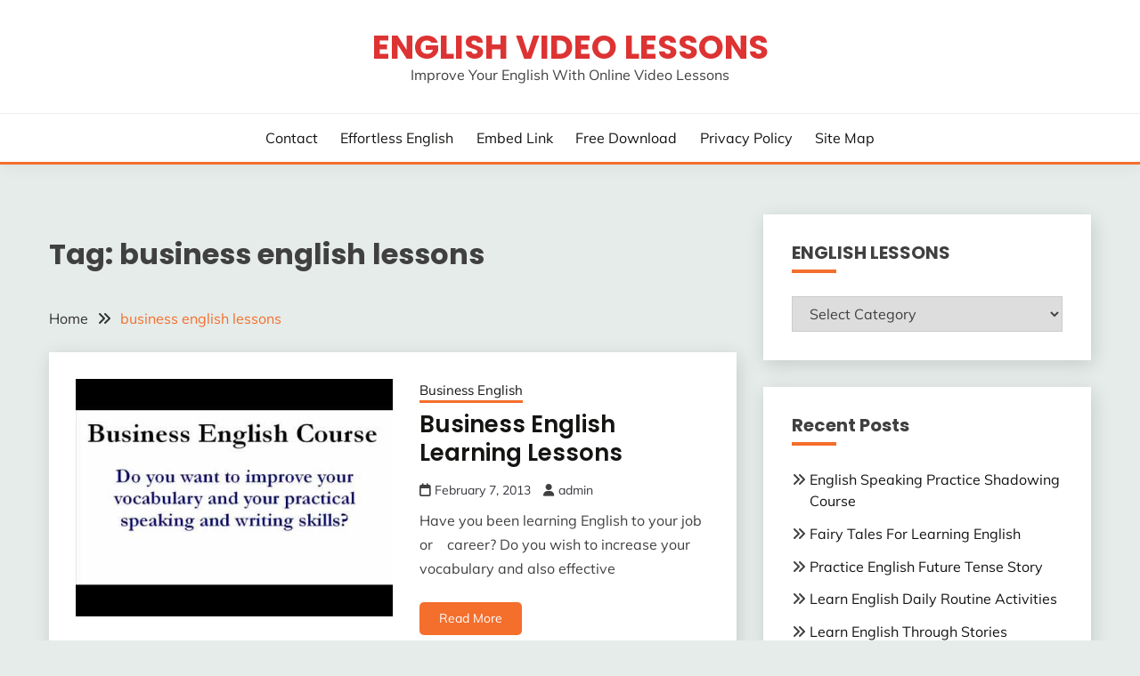

--- FILE ---
content_type: text/html; charset=UTF-8
request_url: https://www.gr8english.com/tag/business-english-lessons
body_size: 16997
content:
<!doctype html>
<html lang="en-US">
<head>
	<meta charset="UTF-8">
	<meta name="viewport" content="width=device-width, initial-scale=1">
	<link rel="profile" href="https://gmpg.org/xfn/11">

	<meta name='robots' content='index, follow, max-image-preview:large, max-snippet:-1, max-video-preview:-1' />
<link rel='dns-prefetch' href='//ad.doubleclick.net'>
<link rel='dns-prefetch' href='//googleads.g.doubleclick.net'>
<link rel='dns-prefetch' href='//stats.g.doubleclick.net'>
<link rel='dns-prefetch' href='//cm.g.doubleclick.net'>
<link rel='dns-prefetch' href='//adservice.google.com'>
<link rel='dns-prefetch' href='//pagead2.googlesyndication.com'>
<link rel='dns-prefetch' href='//tpc.googlesyndication.com'>

	<!-- This site is optimized with the Yoast SEO plugin v26.5 - https://yoast.com/wordpress/plugins/seo/ -->
	<title>business english lessons Archives - English Video Lessons</title><link rel="preload" as="style" href="https://www.gr8english.com/wp-content/cache/perfmatters/www.gr8english.com/fonts/05d9b0c9436b.google-fonts.css" /><link rel="stylesheet" href="https://www.gr8english.com/wp-content/cache/perfmatters/www.gr8english.com/fonts/05d9b0c9436b.google-fonts.css" media="print" onload="this.media='all'" /><noscript><link rel="stylesheet" href="https://www.gr8english.com/wp-content/cache/perfmatters/www.gr8english.com/fonts/05d9b0c9436b.google-fonts.css" /></noscript>
	<link rel="canonical" href="https://www.gr8english.com/tag/business-english-lessons" />
	<meta property="og:locale" content="en_US" />
	<meta property="og:type" content="article" />
	<meta property="og:title" content="business english lessons Archives - English Video Lessons" />
	<meta property="og:url" content="https://www.gr8english.com/tag/business-english-lessons" />
	<meta property="og:site_name" content="English Video Lessons" />
	<meta name="twitter:card" content="summary_large_image" />
	<script type="application/ld+json" class="yoast-schema-graph">{"@context":"https://schema.org","@graph":[{"@type":"CollectionPage","@id":"https://www.gr8english.com/tag/business-english-lessons","url":"https://www.gr8english.com/tag/business-english-lessons","name":"business english lessons Archives - English Video Lessons","isPartOf":{"@id":"https://www.gr8english.com/#website"},"primaryImageOfPage":{"@id":"https://www.gr8english.com/tag/business-english-lessons#primaryimage"},"image":{"@id":"https://www.gr8english.com/tag/business-english-lessons#primaryimage"},"thumbnailUrl":"https://www.gr8english.com/wp-content/uploads/2014/12/business-english-learning-lesson.jpg","breadcrumb":{"@id":"https://www.gr8english.com/tag/business-english-lessons#breadcrumb"},"inLanguage":"en-US"},{"@type":"ImageObject","inLanguage":"en-US","@id":"https://www.gr8english.com/tag/business-english-lessons#primaryimage","url":"https://www.gr8english.com/wp-content/uploads/2014/12/business-english-learning-lesson.jpg","contentUrl":"https://www.gr8english.com/wp-content/uploads/2014/12/business-english-learning-lesson.jpg","width":480,"height":360},{"@type":"BreadcrumbList","@id":"https://www.gr8english.com/tag/business-english-lessons#breadcrumb","itemListElement":[{"@type":"ListItem","position":1,"name":"Home","item":"https://www.gr8english.com/"},{"@type":"ListItem","position":2,"name":"business english lessons"}]},{"@type":"WebSite","@id":"https://www.gr8english.com/#website","url":"https://www.gr8english.com/","name":"English Video Lessons","description":"Improve Your English With Online Video Lessons","potentialAction":[{"@type":"SearchAction","target":{"@type":"EntryPoint","urlTemplate":"https://www.gr8english.com/?s={search_term_string}"},"query-input":{"@type":"PropertyValueSpecification","valueRequired":true,"valueName":"search_term_string"}}],"inLanguage":"en-US"}]}</script>
	<!-- / Yoast SEO plugin. -->


<link rel='dns-prefetch' href='//www.googletagmanager.com' />

<link rel='dns-prefetch' href='//pagead2.googlesyndication.com' />

<link rel="alternate" type="application/rss+xml" title="English Video Lessons &raquo; Feed" href="https://www.gr8english.com/feed" />
<link rel="alternate" type="application/rss+xml" title="English Video Lessons &raquo; Comments Feed" href="https://www.gr8english.com/comments/feed" />
<link rel="alternate" type="application/rss+xml" title="English Video Lessons &raquo; business english lessons Tag Feed" href="https://www.gr8english.com/tag/business-english-lessons/feed" />
<style id='wp-img-auto-sizes-contain-inline-css'>
img:is([sizes=auto i],[sizes^="auto," i]){contain-intrinsic-size:3000px 1500px}
/*# sourceURL=wp-img-auto-sizes-contain-inline-css */
</style>
<style id='wp-block-library-inline-css'>
:root{--wp-block-synced-color:#7a00df;--wp-block-synced-color--rgb:122,0,223;--wp-bound-block-color:var(--wp-block-synced-color);--wp-editor-canvas-background:#ddd;--wp-admin-theme-color:#007cba;--wp-admin-theme-color--rgb:0,124,186;--wp-admin-theme-color-darker-10:#006ba1;--wp-admin-theme-color-darker-10--rgb:0,107,160.5;--wp-admin-theme-color-darker-20:#005a87;--wp-admin-theme-color-darker-20--rgb:0,90,135;--wp-admin-border-width-focus:2px}@media (min-resolution:192dpi){:root{--wp-admin-border-width-focus:1.5px}}.wp-element-button{cursor:pointer}:root .has-very-light-gray-background-color{background-color:#eee}:root .has-very-dark-gray-background-color{background-color:#313131}:root .has-very-light-gray-color{color:#eee}:root .has-very-dark-gray-color{color:#313131}:root .has-vivid-green-cyan-to-vivid-cyan-blue-gradient-background{background:linear-gradient(135deg,#00d084,#0693e3)}:root .has-purple-crush-gradient-background{background:linear-gradient(135deg,#34e2e4,#4721fb 50%,#ab1dfe)}:root .has-hazy-dawn-gradient-background{background:linear-gradient(135deg,#faaca8,#dad0ec)}:root .has-subdued-olive-gradient-background{background:linear-gradient(135deg,#fafae1,#67a671)}:root .has-atomic-cream-gradient-background{background:linear-gradient(135deg,#fdd79a,#004a59)}:root .has-nightshade-gradient-background{background:linear-gradient(135deg,#330968,#31cdcf)}:root .has-midnight-gradient-background{background:linear-gradient(135deg,#020381,#2874fc)}:root{--wp--preset--font-size--normal:16px;--wp--preset--font-size--huge:42px}.has-regular-font-size{font-size:1em}.has-larger-font-size{font-size:2.625em}.has-normal-font-size{font-size:var(--wp--preset--font-size--normal)}.has-huge-font-size{font-size:var(--wp--preset--font-size--huge)}.has-text-align-center{text-align:center}.has-text-align-left{text-align:left}.has-text-align-right{text-align:right}.has-fit-text{white-space:nowrap!important}#end-resizable-editor-section{display:none}.aligncenter{clear:both}.items-justified-left{justify-content:flex-start}.items-justified-center{justify-content:center}.items-justified-right{justify-content:flex-end}.items-justified-space-between{justify-content:space-between}.screen-reader-text{border:0;clip-path:inset(50%);height:1px;margin:-1px;overflow:hidden;padding:0;position:absolute;width:1px;word-wrap:normal!important}.screen-reader-text:focus{background-color:#ddd;clip-path:none;color:#444;display:block;font-size:1em;height:auto;left:5px;line-height:normal;padding:15px 23px 14px;text-decoration:none;top:5px;width:auto;z-index:100000}html :where(.has-border-color){border-style:solid}html :where([style*=border-top-color]){border-top-style:solid}html :where([style*=border-right-color]){border-right-style:solid}html :where([style*=border-bottom-color]){border-bottom-style:solid}html :where([style*=border-left-color]){border-left-style:solid}html :where([style*=border-width]){border-style:solid}html :where([style*=border-top-width]){border-top-style:solid}html :where([style*=border-right-width]){border-right-style:solid}html :where([style*=border-bottom-width]){border-bottom-style:solid}html :where([style*=border-left-width]){border-left-style:solid}html :where(img[class*=wp-image-]){height:auto;max-width:100%}:where(figure){margin:0 0 1em}html :where(.is-position-sticky){--wp-admin--admin-bar--position-offset:var(--wp-admin--admin-bar--height,0px)}@media screen and (max-width:600px){html :where(.is-position-sticky){--wp-admin--admin-bar--position-offset:0px}}

/*# sourceURL=wp-block-library-inline-css */
</style><style id='global-styles-inline-css'>
:root{--wp--preset--aspect-ratio--square: 1;--wp--preset--aspect-ratio--4-3: 4/3;--wp--preset--aspect-ratio--3-4: 3/4;--wp--preset--aspect-ratio--3-2: 3/2;--wp--preset--aspect-ratio--2-3: 2/3;--wp--preset--aspect-ratio--16-9: 16/9;--wp--preset--aspect-ratio--9-16: 9/16;--wp--preset--color--black: #000000;--wp--preset--color--cyan-bluish-gray: #abb8c3;--wp--preset--color--white: #ffffff;--wp--preset--color--pale-pink: #f78da7;--wp--preset--color--vivid-red: #cf2e2e;--wp--preset--color--luminous-vivid-orange: #ff6900;--wp--preset--color--luminous-vivid-amber: #fcb900;--wp--preset--color--light-green-cyan: #7bdcb5;--wp--preset--color--vivid-green-cyan: #00d084;--wp--preset--color--pale-cyan-blue: #8ed1fc;--wp--preset--color--vivid-cyan-blue: #0693e3;--wp--preset--color--vivid-purple: #9b51e0;--wp--preset--gradient--vivid-cyan-blue-to-vivid-purple: linear-gradient(135deg,rgb(6,147,227) 0%,rgb(155,81,224) 100%);--wp--preset--gradient--light-green-cyan-to-vivid-green-cyan: linear-gradient(135deg,rgb(122,220,180) 0%,rgb(0,208,130) 100%);--wp--preset--gradient--luminous-vivid-amber-to-luminous-vivid-orange: linear-gradient(135deg,rgb(252,185,0) 0%,rgb(255,105,0) 100%);--wp--preset--gradient--luminous-vivid-orange-to-vivid-red: linear-gradient(135deg,rgb(255,105,0) 0%,rgb(207,46,46) 100%);--wp--preset--gradient--very-light-gray-to-cyan-bluish-gray: linear-gradient(135deg,rgb(238,238,238) 0%,rgb(169,184,195) 100%);--wp--preset--gradient--cool-to-warm-spectrum: linear-gradient(135deg,rgb(74,234,220) 0%,rgb(151,120,209) 20%,rgb(207,42,186) 40%,rgb(238,44,130) 60%,rgb(251,105,98) 80%,rgb(254,248,76) 100%);--wp--preset--gradient--blush-light-purple: linear-gradient(135deg,rgb(255,206,236) 0%,rgb(152,150,240) 100%);--wp--preset--gradient--blush-bordeaux: linear-gradient(135deg,rgb(254,205,165) 0%,rgb(254,45,45) 50%,rgb(107,0,62) 100%);--wp--preset--gradient--luminous-dusk: linear-gradient(135deg,rgb(255,203,112) 0%,rgb(199,81,192) 50%,rgb(65,88,208) 100%);--wp--preset--gradient--pale-ocean: linear-gradient(135deg,rgb(255,245,203) 0%,rgb(182,227,212) 50%,rgb(51,167,181) 100%);--wp--preset--gradient--electric-grass: linear-gradient(135deg,rgb(202,248,128) 0%,rgb(113,206,126) 100%);--wp--preset--gradient--midnight: linear-gradient(135deg,rgb(2,3,129) 0%,rgb(40,116,252) 100%);--wp--preset--font-size--small: 16px;--wp--preset--font-size--medium: 20px;--wp--preset--font-size--large: 25px;--wp--preset--font-size--x-large: 42px;--wp--preset--font-size--larger: 35px;--wp--preset--spacing--20: 0.44rem;--wp--preset--spacing--30: 0.67rem;--wp--preset--spacing--40: 1rem;--wp--preset--spacing--50: 1.5rem;--wp--preset--spacing--60: 2.25rem;--wp--preset--spacing--70: 3.38rem;--wp--preset--spacing--80: 5.06rem;--wp--preset--shadow--natural: 6px 6px 9px rgba(0, 0, 0, 0.2);--wp--preset--shadow--deep: 12px 12px 50px rgba(0, 0, 0, 0.4);--wp--preset--shadow--sharp: 6px 6px 0px rgba(0, 0, 0, 0.2);--wp--preset--shadow--outlined: 6px 6px 0px -3px rgb(255, 255, 255), 6px 6px rgb(0, 0, 0);--wp--preset--shadow--crisp: 6px 6px 0px rgb(0, 0, 0);}:where(.is-layout-flex){gap: 0.5em;}:where(.is-layout-grid){gap: 0.5em;}body .is-layout-flex{display: flex;}.is-layout-flex{flex-wrap: wrap;align-items: center;}.is-layout-flex > :is(*, div){margin: 0;}body .is-layout-grid{display: grid;}.is-layout-grid > :is(*, div){margin: 0;}:where(.wp-block-columns.is-layout-flex){gap: 2em;}:where(.wp-block-columns.is-layout-grid){gap: 2em;}:where(.wp-block-post-template.is-layout-flex){gap: 1.25em;}:where(.wp-block-post-template.is-layout-grid){gap: 1.25em;}.has-black-color{color: var(--wp--preset--color--black) !important;}.has-cyan-bluish-gray-color{color: var(--wp--preset--color--cyan-bluish-gray) !important;}.has-white-color{color: var(--wp--preset--color--white) !important;}.has-pale-pink-color{color: var(--wp--preset--color--pale-pink) !important;}.has-vivid-red-color{color: var(--wp--preset--color--vivid-red) !important;}.has-luminous-vivid-orange-color{color: var(--wp--preset--color--luminous-vivid-orange) !important;}.has-luminous-vivid-amber-color{color: var(--wp--preset--color--luminous-vivid-amber) !important;}.has-light-green-cyan-color{color: var(--wp--preset--color--light-green-cyan) !important;}.has-vivid-green-cyan-color{color: var(--wp--preset--color--vivid-green-cyan) !important;}.has-pale-cyan-blue-color{color: var(--wp--preset--color--pale-cyan-blue) !important;}.has-vivid-cyan-blue-color{color: var(--wp--preset--color--vivid-cyan-blue) !important;}.has-vivid-purple-color{color: var(--wp--preset--color--vivid-purple) !important;}.has-black-background-color{background-color: var(--wp--preset--color--black) !important;}.has-cyan-bluish-gray-background-color{background-color: var(--wp--preset--color--cyan-bluish-gray) !important;}.has-white-background-color{background-color: var(--wp--preset--color--white) !important;}.has-pale-pink-background-color{background-color: var(--wp--preset--color--pale-pink) !important;}.has-vivid-red-background-color{background-color: var(--wp--preset--color--vivid-red) !important;}.has-luminous-vivid-orange-background-color{background-color: var(--wp--preset--color--luminous-vivid-orange) !important;}.has-luminous-vivid-amber-background-color{background-color: var(--wp--preset--color--luminous-vivid-amber) !important;}.has-light-green-cyan-background-color{background-color: var(--wp--preset--color--light-green-cyan) !important;}.has-vivid-green-cyan-background-color{background-color: var(--wp--preset--color--vivid-green-cyan) !important;}.has-pale-cyan-blue-background-color{background-color: var(--wp--preset--color--pale-cyan-blue) !important;}.has-vivid-cyan-blue-background-color{background-color: var(--wp--preset--color--vivid-cyan-blue) !important;}.has-vivid-purple-background-color{background-color: var(--wp--preset--color--vivid-purple) !important;}.has-black-border-color{border-color: var(--wp--preset--color--black) !important;}.has-cyan-bluish-gray-border-color{border-color: var(--wp--preset--color--cyan-bluish-gray) !important;}.has-white-border-color{border-color: var(--wp--preset--color--white) !important;}.has-pale-pink-border-color{border-color: var(--wp--preset--color--pale-pink) !important;}.has-vivid-red-border-color{border-color: var(--wp--preset--color--vivid-red) !important;}.has-luminous-vivid-orange-border-color{border-color: var(--wp--preset--color--luminous-vivid-orange) !important;}.has-luminous-vivid-amber-border-color{border-color: var(--wp--preset--color--luminous-vivid-amber) !important;}.has-light-green-cyan-border-color{border-color: var(--wp--preset--color--light-green-cyan) !important;}.has-vivid-green-cyan-border-color{border-color: var(--wp--preset--color--vivid-green-cyan) !important;}.has-pale-cyan-blue-border-color{border-color: var(--wp--preset--color--pale-cyan-blue) !important;}.has-vivid-cyan-blue-border-color{border-color: var(--wp--preset--color--vivid-cyan-blue) !important;}.has-vivid-purple-border-color{border-color: var(--wp--preset--color--vivid-purple) !important;}.has-vivid-cyan-blue-to-vivid-purple-gradient-background{background: var(--wp--preset--gradient--vivid-cyan-blue-to-vivid-purple) !important;}.has-light-green-cyan-to-vivid-green-cyan-gradient-background{background: var(--wp--preset--gradient--light-green-cyan-to-vivid-green-cyan) !important;}.has-luminous-vivid-amber-to-luminous-vivid-orange-gradient-background{background: var(--wp--preset--gradient--luminous-vivid-amber-to-luminous-vivid-orange) !important;}.has-luminous-vivid-orange-to-vivid-red-gradient-background{background: var(--wp--preset--gradient--luminous-vivid-orange-to-vivid-red) !important;}.has-very-light-gray-to-cyan-bluish-gray-gradient-background{background: var(--wp--preset--gradient--very-light-gray-to-cyan-bluish-gray) !important;}.has-cool-to-warm-spectrum-gradient-background{background: var(--wp--preset--gradient--cool-to-warm-spectrum) !important;}.has-blush-light-purple-gradient-background{background: var(--wp--preset--gradient--blush-light-purple) !important;}.has-blush-bordeaux-gradient-background{background: var(--wp--preset--gradient--blush-bordeaux) !important;}.has-luminous-dusk-gradient-background{background: var(--wp--preset--gradient--luminous-dusk) !important;}.has-pale-ocean-gradient-background{background: var(--wp--preset--gradient--pale-ocean) !important;}.has-electric-grass-gradient-background{background: var(--wp--preset--gradient--electric-grass) !important;}.has-midnight-gradient-background{background: var(--wp--preset--gradient--midnight) !important;}.has-small-font-size{font-size: var(--wp--preset--font-size--small) !important;}.has-medium-font-size{font-size: var(--wp--preset--font-size--medium) !important;}.has-large-font-size{font-size: var(--wp--preset--font-size--large) !important;}.has-x-large-font-size{font-size: var(--wp--preset--font-size--x-large) !important;}
/*# sourceURL=global-styles-inline-css */
</style>

<style id='classic-theme-styles-inline-css'>
/*! This file is auto-generated */
.wp-block-button__link{color:#fff;background-color:#32373c;border-radius:9999px;box-shadow:none;text-decoration:none;padding:calc(.667em + 2px) calc(1.333em + 2px);font-size:1.125em}.wp-block-file__button{background:#32373c;color:#fff;text-decoration:none}
/*# sourceURL=/wp-includes/css/classic-themes.min.css */
</style>
<link rel='stylesheet' id='wp-components-css' href='https://www.gr8english.com/wp-includes/css/dist/components/style.min.css?ver=6.9' media='all' />
<link rel='stylesheet' id='wp-preferences-css' href='https://www.gr8english.com/wp-includes/css/dist/preferences/style.min.css?ver=6.9' media='all' />
<link rel='stylesheet' id='wp-block-editor-css' href='https://www.gr8english.com/wp-includes/css/dist/block-editor/style.min.css?ver=6.9' media='all' />
<link rel='stylesheet' id='wp-reusable-blocks-css' href='https://www.gr8english.com/wp-includes/css/dist/reusable-blocks/style.min.css?ver=6.9' media='all' />
<link rel='stylesheet' id='wp-patterns-css' href='https://www.gr8english.com/wp-includes/css/dist/patterns/style.min.css?ver=6.9' media='all' />
<link rel='stylesheet' id='wp-editor-css' href='https://www.gr8english.com/wp-includes/css/dist/editor/style.min.css?ver=6.9' media='all' />
<link rel='stylesheet' id='sld_block-cgb-style-css-css' href='https://www.gr8english.com/wp-content/plugins/simple-link-directory/gutenberg/sld-block/dist/blocks.style.build.css?ver=6.9' media='all' />


<link rel='stylesheet' id='font-awesome-6-css' href='https://www.gr8english.com/wp-content/themes/fairy/candidthemes/assets/framework/font-awesome-6/css/all.min.css?ver=1.4.2' media='all' />
<link rel='stylesheet' id='slick-css' href='https://www.gr8english.com/wp-content/themes/fairy/candidthemes/assets/framework/slick/slick.css?ver=1.4.2' media='all' />
<link rel='stylesheet' id='slick-theme-css' href='https://www.gr8english.com/wp-content/themes/fairy/candidthemes/assets/framework/slick/slick-theme.css?ver=1.4.2' media='all' />
<link rel='stylesheet' id='fairy-style-css' href='https://www.gr8english.com/wp-content/themes/fairy/style.css?ver=1.4.2' media='all' />
<style id='fairy-style-inline-css'>
.primary-color, p a, h1 a, h2 a, h3 a, h4 a, h5 a, .author-title a, figure a, table a, span a, strong a, li a, h1 a, .btn-primary-border, .main-navigation #primary-menu > li > a:hover, .widget-area .widget a:hover, .widget-area .widget a:focus, .card-bg-image .card_body a:hover, .main-navigation #primary-menu > li.focus > a, .card-blog-post .category-label-group a:hover, .card_title a:hover, .card-blog-post .entry-meta a:hover, .site-title a:visited, .post-navigation .nav-links > * a:hover, .post-navigation .nav-links > * a:focus, .wp-block-button.is-style-outline .wp-block-button__link, .error-404-title, .ct-dark-mode a:hover, .ct-dark-mode .widget ul li a:hover, .ct-dark-mode .widget-area .widget ul li a:hover, .ct-dark-mode .post-navigation .nav-links > * a, .ct-dark-mode .author-wrapper .author-title a, .ct-dark-mode .wp-calendar-nav a, .site-footer a:hover, .top-header-toggle-btn, .woocommerce ul.products li.product .woocommerce-loop-category__title:hover, .woocommerce ul.products li.product .woocommerce-loop-product__title:hover, .woocommerce ul.products li.product h3:hover, .entry-content dl a, .entry-content table a, .entry-content ul a, .breadcrumb-trail .trial-items a:hover, .breadcrumbs ul a:hover, .breadcrumb-trail .trial-items .trial-end a, .breadcrumbs ul li:last-child a, .comment-list .comment .comment-body a, .comment-list .comment .comment-body .comment-metadata a.comment-edit-link { color: #f46e2c; }.primary-bg, .btn-primary, .main-navigation ul ul a, #secondary .widget .widget-title:after, .search-form .search-submit, .category-label-group a:after, .posts-navigation .nav-links a, .category-label-group.bg-label a, .wp-block-button__link, .wp-block-button.is-style-outline .wp-block-button__link:hover, button, input[type="button"], input[type="reset"], input[type="submit"], .pagination .page-numbers.current, .pagination .page-numbers:hover, table #today, .tagcloud .tag-cloud-link:hover, .footer-go-to-top, .woocommerce ul.products li.product .button,
.woocommerce #respond input#submit.alt, .woocommerce a.button.alt, .woocommerce button.button.alt, .woocommerce input.button.alt,
.woocommerce #respond input#submit.alt.disabled, .woocommerce #respond input#submit.alt.disabled:hover, .woocommerce #respond input#submit.alt:disabled, .woocommerce #respond input#submit.alt:disabled:hover, .woocommerce #respond input#submit.alt:disabled[disabled], .woocommerce #respond input#submit.alt:disabled[disabled]:hover, .woocommerce a.button.alt.disabled, .woocommerce a.button.alt.disabled:hover, .woocommerce a.button.alt:disabled, .woocommerce a.button.alt:disabled:hover, .woocommerce a.button.alt:disabled[disabled], .woocommerce a.button.alt:disabled[disabled]:hover, .woocommerce button.button.alt.disabled, .woocommerce button.button.alt.disabled:hover, .woocommerce button.button.alt:disabled, .woocommerce button.button.alt:disabled:hover, .woocommerce button.button.alt:disabled[disabled], .woocommerce button.button.alt:disabled[disabled]:hover, .woocommerce input.button.alt.disabled, .woocommerce input.button.alt.disabled:hover, .woocommerce input.button.alt:disabled, .woocommerce input.button.alt:disabled:hover, .woocommerce input.button.alt:disabled[disabled], .woocommerce input.button.alt:disabled[disabled]:hover, .woocommerce .widget_price_filter .ui-slider .ui-slider-range, .woocommerce .widget_price_filter .ui-slider .ui-slider-handle, .fairy-menu-social li a[href*="mailto:"], .ajax-pagination .show-more { background-color: #f46e2c; }.primary-border, .btn-primary-border, .site-header-v2,.wp-block-button.is-style-outline .wp-block-button__link, .site-header-bottom, .ajax-pagination .show-more { border-color: #f46e2c; }a:focus, button.slick-arrow:focus, input[type=text]:focus, input[type=email]:focus, input[type=password]:focus, input[type=search]:focus, input[type=file]:focus, input[type=number]:focus, input[type=datetime]:focus, input[type=url]:focus, select:focus, textarea:focus { outline-color: #f46e2c; }.entry-content a { text-decoration-color: #f46e2c; }.post-thumbnail a:focus img, .card_media a:focus img, article.sticky .card-blog-post { border-color: #f46e2c; }.site-title, .site-title a, h1.site-title a, p.site-title a,  .site-title a:visited { color: #dd3333; }.site-description { color: #404040; }
                    .card-bg-image:after, .card-bg-image.card-promo .card_media a:after{
                    background-image: linear-gradient(45deg, rgba(209, 0, 20, 0.5), rgba(0, 0, 0, 0.5));
                    }
                    
                    .entry-content a{
                   text-decoration: underline;
                    }
                    body, button, input, select, optgroup, textarea { font-family: 'Muli'; }h1, h2, h3, h4, h5, h6, .entry-content h1 { font-family: 'Poppins'; }
/*# sourceURL=fairy-style-inline-css */
</style>
<script src="https://www.gr8english.com/wp-includes/js/jquery/jquery.min.js?ver=3.7.1" id="jquery-core-js" type="pmdelayedscript" data-cfasync="false" data-no-optimize="1" data-no-defer="1" data-no-minify="1" data-rocketlazyloadscript="1"></script>

<!-- Google tag (gtag.js) snippet added by Site Kit -->
<!-- Google Analytics snippet added by Site Kit -->
<script src="https://www.googletagmanager.com/gtag/js?id=GT-NC838XF" id="google_gtagjs-js" async type="pmdelayedscript" data-cfasync="false" data-no-optimize="1" data-no-defer="1" data-no-minify="1" data-rocketlazyloadscript="1"></script>
<script id="google_gtagjs-js-after" type="pmdelayedscript" data-cfasync="false" data-no-optimize="1" data-no-defer="1" data-no-minify="1" data-rocketlazyloadscript="1">
window.dataLayer = window.dataLayer || [];function gtag(){dataLayer.push(arguments);}
gtag("set","linker",{"domains":["www.gr8english.com"]});
gtag("js", new Date());
gtag("set", "developer_id.dZTNiMT", true);
gtag("config", "GT-NC838XF");
 window._googlesitekit = window._googlesitekit || {}; window._googlesitekit.throttledEvents = []; window._googlesitekit.gtagEvent = (name, data) => { var key = JSON.stringify( { name, data } ); if ( !! window._googlesitekit.throttledEvents[ key ] ) { return; } window._googlesitekit.throttledEvents[ key ] = true; setTimeout( () => { delete window._googlesitekit.throttledEvents[ key ]; }, 5 ); gtag( "event", name, { ...data, event_source: "site-kit" } ); }; 
//# sourceURL=google_gtagjs-js-after
</script>
<meta name="generator" content="Site Kit by Google 1.167.0" />
<!-- Google AdSense meta tags added by Site Kit -->
<meta name="google-adsense-platform-account" content="ca-host-pub-2644536267352236">
<meta name="google-adsense-platform-domain" content="sitekit.withgoogle.com">
<!-- End Google AdSense meta tags added by Site Kit -->
<style>.recentcomments a{display:inline !important;padding:0 !important;margin:0 !important;}</style>      <meta name="onesignal" content="wordpress-plugin"/>
            <script type="pmdelayedscript" data-cfasync="false" data-no-optimize="1" data-no-defer="1" data-no-minify="1" data-rocketlazyloadscript="1">

      window.OneSignalDeferred = window.OneSignalDeferred || [];

      OneSignalDeferred.push(function(OneSignal) {
        var oneSignal_options = {};
        window._oneSignalInitOptions = oneSignal_options;

        oneSignal_options['serviceWorkerParam'] = { scope: '/wp-content/plugins/onesignal-free-web-push-notifications/sdk_files/push/onesignal/' };
oneSignal_options['serviceWorkerPath'] = 'OneSignalSDKWorker.js';

        OneSignal.Notifications.setDefaultUrl("https://www.gr8english.com");

        oneSignal_options['wordpress'] = true;
oneSignal_options['appId'] = '40dc7073-3c09-40bc-8f56-c9b46d8cad40';
oneSignal_options['allowLocalhostAsSecureOrigin'] = true;
oneSignal_options['welcomeNotification'] = { };
oneSignal_options['welcomeNotification']['title'] = "";
oneSignal_options['welcomeNotification']['message'] = "";
oneSignal_options['path'] = "https://www.gr8english.com/wp-content/plugins/onesignal-free-web-push-notifications/sdk_files/";
oneSignal_options['promptOptions'] = { };
oneSignal_options['promptOptions']['actionMessage'] = "We want to send you notifications for great English lessons.";
oneSignal_options['promptOptions']['cancelButtonText'] = "Maybe Later";
oneSignal_options['notifyButton'] = { };
oneSignal_options['notifyButton']['enable'] = true;
oneSignal_options['notifyButton']['position'] = 'bottom-right';
oneSignal_options['notifyButton']['theme'] = 'default';
oneSignal_options['notifyButton']['size'] = 'medium';
oneSignal_options['notifyButton']['displayPredicate'] = function() {
              return !OneSignal.User.PushSubscription.optedIn;
            };
oneSignal_options['notifyButton']['showCredit'] = false;
oneSignal_options['notifyButton']['text'] = {};
              OneSignal.init(window._oneSignalInitOptions);
              OneSignal.Slidedown.promptPush()      });

      function documentInitOneSignal() {
        var oneSignal_elements = document.getElementsByClassName("OneSignal-prompt");

        var oneSignalLinkClickHandler = function(event) { OneSignal.Notifications.requestPermission(); event.preventDefault(); };        for(var i = 0; i < oneSignal_elements.length; i++)
          oneSignal_elements[i].addEventListener('click', oneSignalLinkClickHandler, false);
      }

      if (document.readyState === 'complete') {
           documentInitOneSignal();
      }
      else {
           window.addEventListener("load", function(event){
               documentInitOneSignal();
          });
      }
    </script>
		<style type="text/css">
					.site-title a, .site-title {
				color: #dd3333;
			}
				</style>
		
<!-- Google AdSense snippet added by Site Kit -->
<script async src="https://pagead2.googlesyndication.com/pagead/js/adsbygoogle.js?client=ca-pub-8412170378847052&amp;host=ca-host-pub-2644536267352236" crossorigin="anonymous" type="pmdelayedscript" data-cfasync="false" data-no-optimize="1" data-no-defer="1" data-no-minify="1" data-rocketlazyloadscript="1"></script>

<!-- End Google AdSense snippet added by Site Kit -->
<link rel="icon" href="https://www.gr8english.com/wp-content/uploads/2011/06/cropped-download-english-mp3-lesson-32x32.jpg" sizes="32x32" />
<link rel="icon" href="https://www.gr8english.com/wp-content/uploads/2011/06/cropped-download-english-mp3-lesson-192x192.jpg" sizes="192x192" />
<link rel="apple-touch-icon" href="https://www.gr8english.com/wp-content/uploads/2011/06/cropped-download-english-mp3-lesson-180x180.jpg" />
<meta name="msapplication-TileImage" content="https://www.gr8english.com/wp-content/uploads/2011/06/cropped-download-english-mp3-lesson-270x270.jpg" />
<noscript><style>.perfmatters-lazy[data-src]{display:none !important;}</style></noscript><style>.perfmatters-lazy-youtube{position:relative;width:100%;max-width:100%;height:0;padding-bottom:56.23%;overflow:hidden}.perfmatters-lazy-youtube img{position:absolute;top:0;right:0;bottom:0;left:0;display:block;width:100%;max-width:100%;height:auto;margin:auto;border:none;cursor:pointer;transition:.5s all;-webkit-transition:.5s all;-moz-transition:.5s all}.perfmatters-lazy-youtube img:hover{-webkit-filter:brightness(75%)}.perfmatters-lazy-youtube .play{position:absolute;top:50%;left:50%;right:auto;width:68px;height:48px;margin-left:-34px;margin-top:-24px;background:url(https://www.gr8english.com/wp-content/plugins/perfmatters/img/youtube.svg) no-repeat;background-position:center;background-size:cover;pointer-events:none}.perfmatters-lazy-youtube iframe{position:absolute;top:0;left:0;width:100%;height:100%;z-index:99}.wp-has-aspect-ratio .wp-block-embed__wrapper{position:relative;}.wp-has-aspect-ratio .perfmatters-lazy-youtube{position:absolute;top:0;right:0;bottom:0;left:0;width:100%;height:100%;padding-bottom:0}.perfmatters-lazy.pmloaded,.perfmatters-lazy.pmloaded>img,.perfmatters-lazy>img.pmloaded,.perfmatters-lazy[data-ll-status=entered]{animation:500ms pmFadeIn}@keyframes pmFadeIn{0%{opacity:0}100%{opacity:1}}</style></head>

<body data-rsssl=1 class="archive tag tag-business-english-lessons tag-521 wp-embed-responsive wp-theme-fairy hfeed ct-sticky-sidebar fairy-fontawesome-version-6">
<div id="page" class="site">
        <a class="skip-link screen-reader-text" href="#content">Skip to content</a>
            <header id="masthead" class="site-header text-center site-header-v2">
            
        <div id="site-nav-wrap">
            <section id="site-navigation" class="site-header-top header-main-bar" >
                <div class="container">
                    <div class="row">
                        <div class="col-1-1">
                                    <div class="site-branding">
                            <p class="site-title"><a href="https://www.gr8english.com/" rel="home">English Video Lessons</a></p>
                            <p class="site-description">Improve Your English With Online Video Lessons</p>
                    </div><!-- .site-branding -->

        <button id="menu-toggle-button" class="menu-toggle" aria-controls="primary-menu" aria-expanded="false">
            <span class="line"></span>
            <span class="line"></span>
            <span class="line"></span>
        </button>
                            </div>

                    </div>
                </div>
            </section>

            <section class="site-header-bottom ">
                <div class="container">
                            <nav class="main-navigation">
            <ul id="primary-menu" class="nav navbar-nav nav-menu justify-content-center">
                <li class="page_item page-item-654"><a href="https://www.gr8english.com/contact">Contact</a></li>
<li class="page_item page-item-30"><a href="https://www.gr8english.com/english">Effortless English</a></li>
<li class="page_item page-item-1832"><a href="https://www.gr8english.com/embed-link">Embed Link</a></li>
<li class="page_item page-item-528"><a href="https://www.gr8english.com/free-download">Free Download</a></li>
<li class="page_item page-item-656"><a href="https://www.gr8english.com/privacy-policy">Privacy Policy</a></li>
<li class="page_item page-item-611"><a href="https://www.gr8english.com/site-map">Site Map</a></li>
                <button class="close_nav"><i class="fa fa-times"></i></button>
            </ul>
        </nav><!-- #site-navigation -->

                </div>
            </section>
        </div>
            </header><!-- #masthead -->
    <div id="content" class="site-content">
<main class="site-main">
    <section class="blog-list-section archive-list-section sec-spacing">
        <div class="container">
                        <div class="row ">
                <div id="primary" class="col-1-1 col-md-2-3">
                    <div class="page-header">
                        <h1 class="page-title">Tag: <span>business english lessons</span></h1>                    </div><!-- .page-header -->
                                    <div class="fairy-breadcrumb-wrapper">
                    <div class='breadcrumbs init-animate clearfix'><div id='fairy-breadcrumbs' class='clearfix'><div role="navigation" aria-label="Breadcrumbs" class="breadcrumb-trail breadcrumbs" itemprop="breadcrumb"><ul class="trail-items" itemscope itemtype="http://schema.org/BreadcrumbList"><meta name="numberOfItems" content="2" /><meta name="itemListOrder" content="Ascending" /><li itemprop="itemListElement" itemscope itemtype="http://schema.org/ListItem" class="trail-item trail-begin"><a href="https://www.gr8english.com" rel="home" itemprop="item"><span itemprop="name">Home</span></a><meta itemprop="position" content="1" /></li><li itemprop="itemListElement" itemscope itemtype="http://schema.org/ListItem" class="trail-item trail-end"><a href="https://www.gr8english.com/tag/business-english-lessons" itemprop="item"><span itemprop="name">business english lessons</span></a><meta itemprop="position" content="2" /></li></ul></div></div></div>                </div>
                                            <div class="fairy-content-area ">


                            
<article id="post-1040" class="post-1040 post type-post status-publish format-standard has-post-thumbnail hentry category-business-english tag-business-english tag-business-english-course tag-business-english-lessons">
    <!-- 
        for full single column card layout add [.card-full-width] class 
        for reverse align for figure and card_body add [.reverse-row] class in .card-blog-post
    -->
        <div class="card card-blog-post ">
                    <figure class="post-thumbnail card_media">
                <a href="https://www.gr8english.com/business-english/business-english-learning-lessons.html">
                    <img width="480" height="360" src="https://www.gr8english.com/wp-content/uploads/2014/12/business-english-learning-lesson.jpg" class="attachment-post-thumbnail size-post-thumbnail wp-post-image" alt="" decoding="async" fetchpriority="high" srcset="https://www.gr8english.com/wp-content/uploads/2014/12/business-english-learning-lesson.jpg 480w, https://www.gr8english.com/wp-content/uploads/2014/12/business-english-learning-lesson-300x225.jpg 300w" sizes="(max-width: 480px) 100vw, 480px" />                </a>
            </figure>
                    <div class="card_body">
            <!-- To have a background category link add [.bg-label] in category-label-group class -->
            <div>
            <div class="category-label-group"><span class="cat-links"><a class="ct-cat-item-264" href="https://www.gr8english.com/category/business-english"  rel="category tag">Business English</a> </span></div><h2 class="card_title"><a href="https://www.gr8english.com/business-english/business-english-learning-lessons.html" rel="bookmark">Business English Learning Lessons</a></h2>                            <div class="entry-meta">
                    <span class="posted-on"><i class="fa fa-calendar"></i><a href="https://www.gr8english.com/business-english/business-english-learning-lessons.html" rel="bookmark"><time class="entry-date published updated" datetime="2013-02-07T14:29:02+00:00">February 7, 2013</time></a></span><span class="byline"> <span class="author vcard"><i class="fa fa-user"></i><a class="url fn n" href="https://www.gr8english.com/author/admin">admin</a></span></span>                </div><!-- .entry-meta -->
                        </div>
            <div>
            <div class="entry-content">
                <p>Have you been learning English to your job or    career? Do you wish to increase your vocabulary and also effective</p>
            </div>
                            <a href="https://www.gr8english.com/business-english/business-english-learning-lessons.html" class="btn btn-primary">
                    Read More                </a>
                            </div>


        </div>
    </div>


    <!--<footer class="entry-footer">
			</footer>--><!-- .entry-footer -->
</article><!-- #post-1040 -->

<article id="post-780" class="post-780 post type-post status-publish format-standard hentry category-business-english tag-business-english tag-business-english-lessons tag-business-english-videos">
    <!-- 
        for full single column card layout add [.card-full-width] class 
        for reverse align for figure and card_body add [.reverse-row] class in .card-blog-post
    -->
        <div class="card card-blog-post ">
                <div class="card_body">
            <!-- To have a background category link add [.bg-label] in category-label-group class -->
            <div>
            <div class="category-label-group"><span class="cat-links"><a class="ct-cat-item-264" href="https://www.gr8english.com/category/business-english"  rel="category tag">Business English</a> </span></div><h2 class="card_title"><a href="https://www.gr8english.com/business-english/business-english-video-lesson-4.html" rel="bookmark">Business English Video Lesson 4</a></h2>                            <div class="entry-meta">
                    <span class="posted-on"><i class="fa fa-calendar"></i><a href="https://www.gr8english.com/business-english/business-english-video-lesson-4.html" rel="bookmark"><time class="entry-date published" datetime="2011-01-18T09:17:26+00:00">January 18, 2011</time><time class="updated" datetime="2013-02-07T13:51:19+00:00">February 7, 2013</time></a></span><span class="byline"> <span class="author vcard"><i class="fa fa-user"></i><a class="url fn n" href="https://www.gr8english.com/author/admin">admin</a></span></span>                </div><!-- .entry-meta -->
                        </div>
            <div>
            <div class="entry-content">
                <p>Business English lesson 4: receiving visitors from BBC Learning English. Business English Lessons: Business English Video Lesson 3 Business English</p>
            </div>
                            <a href="https://www.gr8english.com/business-english/business-english-video-lesson-4.html" class="btn btn-primary">
                    Read More                </a>
                            </div>


        </div>
    </div>


    <!--<footer class="entry-footer">
			</footer>--><!-- .entry-footer -->
</article><!-- #post-780 -->

<article id="post-774" class="post-774 post type-post status-publish format-standard hentry category-business-english tag-business-english tag-business-english-course tag-business-english-lessons tag-business-english-videos">
    <!-- 
        for full single column card layout add [.card-full-width] class 
        for reverse align for figure and card_body add [.reverse-row] class in .card-blog-post
    -->
        <div class="card card-blog-post ">
                <div class="card_body">
            <!-- To have a background category link add [.bg-label] in category-label-group class -->
            <div>
            <div class="category-label-group"><span class="cat-links"><a class="ct-cat-item-264" href="https://www.gr8english.com/category/business-english"  rel="category tag">Business English</a> </span></div><h2 class="card_title"><a href="https://www.gr8english.com/business-english/business-english-video-lesson-3.html" rel="bookmark">Business English Video Lesson 3</a></h2>                            <div class="entry-meta">
                    <span class="posted-on"><i class="fa fa-calendar"></i><a href="https://www.gr8english.com/business-english/business-english-video-lesson-3.html" rel="bookmark"><time class="entry-date published" datetime="2011-01-10T16:13:47+00:00">January 10, 2011</time><time class="updated" datetime="2013-02-07T13:46:36+00:00">February 7, 2013</time></a></span><span class="byline"> <span class="author vcard"><i class="fa fa-user"></i><a class="url fn n" href="https://www.gr8english.com/author/admin">admin</a></span></span>                </div><!-- .entry-meta -->
                        </div>
            <div>
            <div class="entry-content">
                <p>BBC Learning English. Business English Video Lesson 3: making appointments. Business English Video Lesson 2 Business English Video Lesson 1</p>
            </div>
                            <a href="https://www.gr8english.com/business-english/business-english-video-lesson-3.html" class="btn btn-primary">
                    Read More                </a>
                            </div>


        </div>
    </div>


    <!--<footer class="entry-footer">
			</footer>--><!-- .entry-footer -->
</article><!-- #post-774 -->

<article id="post-772" class="post-772 post type-post status-publish format-standard has-post-thumbnail hentry category-business-english tag-business-english tag-business-english-lessons tag-english-videos tag-learn-business-english">
    <!-- 
        for full single column card layout add [.card-full-width] class 
        for reverse align for figure and card_body add [.reverse-row] class in .card-blog-post
    -->
        <div class="card card-blog-post ">
                    <figure class="post-thumbnail card_media">
                <a href="https://www.gr8english.com/business-english/business-english-video-lesson-2.html">
                    <img width="480" height="360" src="data:image/svg+xml,%3Csvg%20xmlns=&#039;http://www.w3.org/2000/svg&#039;%20width=&#039;480&#039;%20height=&#039;360&#039;%20viewBox=&#039;0%200%20480%20360&#039;%3E%3C/svg%3E" class="attachment-post-thumbnail size-post-thumbnail wp-post-image perfmatters-lazy" alt decoding="async" data-src="https://www.gr8english.com/wp-content/uploads/2014/12/business-english-video-lesson-2.jpg" data-srcset="https://www.gr8english.com/wp-content/uploads/2014/12/business-english-video-lesson-2.jpg 480w, https://www.gr8english.com/wp-content/uploads/2014/12/business-english-video-lesson-2-300x225.jpg 300w" data-sizes="(max-width: 480px) 100vw, 480px" /><noscript><img width="480" height="360" src="https://www.gr8english.com/wp-content/uploads/2014/12/business-english-video-lesson-2.jpg" class="attachment-post-thumbnail size-post-thumbnail wp-post-image" alt="" decoding="async" srcset="https://www.gr8english.com/wp-content/uploads/2014/12/business-english-video-lesson-2.jpg 480w, https://www.gr8english.com/wp-content/uploads/2014/12/business-english-video-lesson-2-300x225.jpg 300w" sizes="(max-width: 480px) 100vw, 480px" /></noscript>                </a>
            </figure>
                    <div class="card_body">
            <!-- To have a background category link add [.bg-label] in category-label-group class -->
            <div>
            <div class="category-label-group"><span class="cat-links"><a class="ct-cat-item-264" href="https://www.gr8english.com/category/business-english"  rel="category tag">Business English</a> </span></div><h2 class="card_title"><a href="https://www.gr8english.com/business-english/business-english-video-lesson-2.html" rel="bookmark">Business English Video Lesson 2</a></h2>                            <div class="entry-meta">
                    <span class="posted-on"><i class="fa fa-calendar"></i><a href="https://www.gr8english.com/business-english/business-english-video-lesson-2.html" rel="bookmark"><time class="entry-date published" datetime="2011-01-10T16:10:54+00:00">January 10, 2011</time><time class="updated" datetime="2013-02-07T13:43:42+00:00">February 7, 2013</time></a></span><span class="byline"> <span class="author vcard"><i class="fa fa-user"></i><a class="url fn n" href="https://www.gr8english.com/author/admin">admin</a></span></span>                </div><!-- .entry-meta -->
                        </div>
            <div>
            <div class="entry-content">
                <p>BBC Learning English. Business English Video Lesson 2: Using Telephone.</p>
            </div>
                            <a href="https://www.gr8english.com/business-english/business-english-video-lesson-2.html" class="btn btn-primary">
                    Read More                </a>
                            </div>


        </div>
    </div>


    <!--<footer class="entry-footer">
			</footer>--><!-- .entry-footer -->
</article><!-- #post-772 -->

<article id="post-770" class="post-770 post type-post status-publish format-standard has-post-thumbnail hentry category-business-english tag-business tag-business-english tag-business-english-lessons tag-learn-business-english">
    <!-- 
        for full single column card layout add [.card-full-width] class 
        for reverse align for figure and card_body add [.reverse-row] class in .card-blog-post
    -->
        <div class="card card-blog-post ">
                    <figure class="post-thumbnail card_media">
                <a href="https://www.gr8english.com/business-english/business-english-video-lesson-1.html">
                    <img width="480" height="360" src="data:image/svg+xml,%3Csvg%20xmlns=&#039;http://www.w3.org/2000/svg&#039;%20width=&#039;480&#039;%20height=&#039;360&#039;%20viewBox=&#039;0%200%20480%20360&#039;%3E%3C/svg%3E" class="attachment-post-thumbnail size-post-thumbnail wp-post-image perfmatters-lazy" alt decoding="async" data-src="https://www.gr8english.com/wp-content/uploads/2014/12/business-english-video-lesson-1.jpg" data-srcset="https://www.gr8english.com/wp-content/uploads/2014/12/business-english-video-lesson-1.jpg 480w, https://www.gr8english.com/wp-content/uploads/2014/12/business-english-video-lesson-1-300x225.jpg 300w" data-sizes="(max-width: 480px) 100vw, 480px" /><noscript><img width="480" height="360" src="https://www.gr8english.com/wp-content/uploads/2014/12/business-english-video-lesson-1.jpg" class="attachment-post-thumbnail size-post-thumbnail wp-post-image" alt="" decoding="async" srcset="https://www.gr8english.com/wp-content/uploads/2014/12/business-english-video-lesson-1.jpg 480w, https://www.gr8english.com/wp-content/uploads/2014/12/business-english-video-lesson-1-300x225.jpg 300w" sizes="(max-width: 480px) 100vw, 480px" /></noscript>                </a>
            </figure>
                    <div class="card_body">
            <!-- To have a background category link add [.bg-label] in category-label-group class -->
            <div>
            <div class="category-label-group"><span class="cat-links"><a class="ct-cat-item-264" href="https://www.gr8english.com/category/business-english"  rel="category tag">Business English</a> </span></div><h2 class="card_title"><a href="https://www.gr8english.com/business-english/business-english-video-lesson-1.html" rel="bookmark">Business English Video Lesson 1</a></h2>                            <div class="entry-meta">
                    <span class="posted-on"><i class="fa fa-calendar"></i><a href="https://www.gr8english.com/business-english/business-english-video-lesson-1.html" rel="bookmark"><time class="entry-date published" datetime="2011-01-07T14:28:27+00:00">January 7, 2011</time><time class="updated" datetime="2013-02-07T13:40:13+00:00">February 7, 2013</time></a></span><span class="byline"> <span class="author vcard"><i class="fa fa-user"></i><a class="url fn n" href="https://www.gr8english.com/author/admin">admin</a></span></span>                </div><!-- .entry-meta -->
                        </div>
            <div>
            <div class="entry-content">
                <p>BBC Business English Video Lesson 1: Introduce yourself. Learn business English with bbc english videos.</p>
            </div>
                            <a href="https://www.gr8english.com/business-english/business-english-video-lesson-1.html" class="btn btn-primary">
                    Read More                </a>
                            </div>


        </div>
    </div>


    <!--<footer class="entry-footer">
			</footer>--><!-- .entry-footer -->
</article><!-- #post-770 -->
                        </div>
                                    </div>
                                    <div id="secondary" class="col-12 col-md-1-3 col-lg-1-3">
                        
<aside class="widget-area">
	<section id="categories-2" class="widget widget_categories"><h2 class="widget-title">ENGLISH LESSONS</h2><form action="https://www.gr8english.com" method="get"><label class="screen-reader-text" for="cat">ENGLISH LESSONS</label><select  name='cat' id='cat' class='postform'>
	<option value='-1'>Select Category</option>
	<option class="level-0" value="708">American Accent</option>
	<option class="level-0" value="454">American Slang</option>
	<option class="level-0" value="322">Basic Grammar</option>
	<option class="level-0" value="264">Business English</option>
	<option class="level-0" value="758">Deep English Course</option>
	<option class="level-0" value="753">e-Teacher English</option>
	<option class="level-0" value="252">Education Report</option>
	<option class="level-0" value="529">EF PodEnglish</option>
	<option class="level-0" value="48">Effortless English</option>
	<option class="level-1" value="728">&nbsp;&nbsp;&nbsp;Power English</option>
	<option class="level-0" value="407">English Common Mistakes</option>
	<option class="level-0" value="748">English Harmony</option>
	<option class="level-0" value="321">English idioms</option>
	<option class="level-1" value="3">&nbsp;&nbsp;&nbsp;Body idioms</option>
	<option class="level-1" value="381">&nbsp;&nbsp;&nbsp;Colour idioms</option>
	<option class="level-0" value="277">English Mini Video Lessons</option>
	<option class="level-0" value="9">English Songs &amp; Lyrics</option>
	<option class="level-0" value="765">Everyday English Learn</option>
	<option class="level-0" value="319">Flatmates Series</option>
	<option class="level-0" value="828">Fluent English</option>
	<option class="level-0" value="414">Grammar Lessons</option>
	<option class="level-0" value="334">IELTS Preparation</option>
	<option class="level-0" value="185">Learning English</option>
	<option class="level-0" value="302">Misterduncan Lessons</option>
	<option class="level-0" value="384">Online Speaking Course</option>
	<option class="level-0" value="329">Pronunciation</option>
	<option class="level-0" value="834">Real English Lessons</option>
	<option class="level-0" value="251">Voa Learning English</option>
	<option class="level-0" value="217">vocabulary</option>
</select>
</form><script type="pmdelayedscript" data-cfasync="false" data-no-optimize="1" data-no-defer="1" data-no-minify="1" data-rocketlazyloadscript="1">
( ( dropdownId ) => {
	const dropdown = document.getElementById( dropdownId );
	function onSelectChange() {
		setTimeout( () => {
			if ( 'escape' === dropdown.dataset.lastkey ) {
				return;
			}
			if ( dropdown.value && parseInt( dropdown.value ) > 0 && dropdown instanceof HTMLSelectElement ) {
				dropdown.parentElement.submit();
			}
		}, 250 );
	}
	function onKeyUp( event ) {
		if ( 'Escape' === event.key ) {
			dropdown.dataset.lastkey = 'escape';
		} else {
			delete dropdown.dataset.lastkey;
		}
	}
	function onClick() {
		delete dropdown.dataset.lastkey;
	}
	dropdown.addEventListener( 'keyup', onKeyUp );
	dropdown.addEventListener( 'click', onClick );
	dropdown.addEventListener( 'change', onSelectChange );
})( "cat" );

//# sourceURL=WP_Widget_Categories%3A%3Awidget
</script>
</section>
		<section id="recent-posts-2" class="widget widget_recent_entries">
		<h2 class="widget-title">Recent Posts</h2>
		<ul>
											<li>
					<a href="https://www.gr8english.com/real-english-lessons/english-speaking-practice-shadowing-course.html">English Speaking Practice Shadowing Course</a>
									</li>
											<li>
					<a href="https://www.gr8english.com/real-english-lessons/fairy-tales-for-learning-english.html">Fairy Tales For Learning English</a>
									</li>
											<li>
					<a href="https://www.gr8english.com/real-english-lessons/practice-english-future-tense-story.html">Practice English Future Tense Story</a>
									</li>
											<li>
					<a href="https://www.gr8english.com/real-english-lessons/learn-english-daily-routine-activities.html">Learn English Daily Routine Activities</a>
									</li>
											<li>
					<a href="https://www.gr8english.com/real-english-lessons/learn-english-through-stories.html">Learn English Through Stories</a>
									</li>
											<li>
					<a href="https://www.gr8english.com/real-english-lessons/present-continuous-story-for-english-listening.html">Present Continuous Story For English Listening</a>
									</li>
											<li>
					<a href="https://www.gr8english.com/real-english-lessons/learn-english-comparative-superlative-story.html">Learn English Comparative &#038; Superlative Story</a>
									</li>
					</ul>

		</section><section id="widget_sp_image-62" class="widget widget_sp_image"><h2 class="widget-title">English Practice Course</h2><a href="https://www.gr8english.com/real-english-lessons/english-easy-practice-course-review.html" target="_self" class="widget_sp_image-image-link" title="English Practice Course"><img width="500" height="500" alt="download English easy practice speaking lesson" class="attachment-full perfmatters-lazy" style="max-width: 100%;" src="data:image/svg+xml,%3Csvg%20xmlns=&#039;http://www.w3.org/2000/svg&#039;%20width=&#039;500&#039;%20height=&#039;500&#039;%20viewBox=&#039;0%200%20500%20500&#039;%3E%3C/svg%3E" data-src="https://www.gr8english.com/wp-content/uploads/2019/05/download-English-easy-practice-speaking-lesson.jpg" data-srcset="https://www.gr8english.com/wp-content/uploads/2019/05/download-English-easy-practice-speaking-lesson.jpg 500w, https://www.gr8english.com/wp-content/uploads/2019/05/download-English-easy-practice-speaking-lesson-150x150.jpg 150w, https://www.gr8english.com/wp-content/uploads/2019/05/download-English-easy-practice-speaking-lesson-300x300.jpg 300w" data-sizes="(max-width: 500px) 100vw, 500px" /><noscript><img width="500" height="500" alt="download English easy practice speaking lesson" class="attachment-full" style="max-width: 100%;" srcset="https://www.gr8english.com/wp-content/uploads/2019/05/download-English-easy-practice-speaking-lesson.jpg 500w, https://www.gr8english.com/wp-content/uploads/2019/05/download-English-easy-practice-speaking-lesson-150x150.jpg 150w, https://www.gr8english.com/wp-content/uploads/2019/05/download-English-easy-practice-speaking-lesson-300x300.jpg 300w" sizes="(max-width: 500px) 100vw, 500px" src="https://www.gr8english.com/wp-content/uploads/2019/05/download-English-easy-practice-speaking-lesson.jpg" /></noscript></a></section><section id="linkcat-853" class="widget widget_links"><h2 class="widget-title">Online Speaking Course</h2>
	<ul class='xoxo blogroll'>
<li><a href="https://www.gr8english.com/online-speaking-course/english-speaking-lessons.html" title="Effortless English Method">About English Speaking Lessons</a></li>
<li><a href="https://www.gr8english.com/online-speaking-course/english-speaking-lessons-day-1.html" title="Learn English Phrases, Not Individual Words">Day 1: Learn English Vocabulary Faster</a></li>
<li><a href="https://www.gr8english.com/online-speaking-course/english-speaking-lessons-day-2.html" title="Do Not Study Grammar">Day 2: Do Not Study Grammar</a></li>
<li><a href="https://www.gr8english.com/online-speaking-course/english-speaking-lessons-day-3.html" title="Learn With Your Ears, Not With Your Eyes">Day 3: Listen First</a></li>
<li><a href="https://www.gr8english.com/online-speaking-course/english-speaking-lessons-day-4.html" title="Learn English Deeply">Day 4: Learn English Deeply</a></li>
<li><a href="https://www.gr8english.com/online-speaking-course/english-speaking-lessons-day-5.html" title="Point Of View mini stories">Day 5: Learn English Grammar Easily</a></li>
<li><a href="https://www.gr8english.com/online-speaking-course/english-speaking-lessons-day-6.html" title="Learn Real English">Day 6: Learn Real English</a></li>
<li><a href="https://www.gr8english.com/online-speaking-course/english-speaking-lessons-day-7.html" title="Listen And Answer Mini Stories">Day 7: English Speaking Exercises</a></li>
<li><a href="https://www.gr8english.com/online-speaking-course/english-speaking-lessons-download.html" title="How to Get Effortless English">Download English Speaking</a></li>
<li><a href="https://www.gr8english.com/learning-english/the-advantages-of-learning-english-online.html" title=" The Advantages Of Learning English Online">Learn English Online Videos</a></li>
<li><a href="https://www.gr8english.com/effortless-english/power-english/power-english-lessons.html" title="Power English Lesson Set">Power English Set</a></li>

	</ul>
</section>
<section id="widget_sp_image-41" class="widget widget_sp_image"><h2 class="widget-title">English Tutoring Online</h2><a href="https://tinyurl.com/engoda" target="_blank" class="widget_sp_image-image-link" title="English Tutoring Online"><img width="610" height="528" alt="English tutoring online group classes and private" class="attachment-full perfmatters-lazy" style="max-width: 100%;" src="data:image/svg+xml,%3Csvg%20xmlns=&#039;http://www.w3.org/2000/svg&#039;%20width=&#039;610&#039;%20height=&#039;528&#039;%20viewBox=&#039;0%200%20610%20528&#039;%3E%3C/svg%3E" data-src="https://www.gr8english.com/wp-content/uploads/2022/09/English-Tutoring-Online.jpg" data-srcset="https://www.gr8english.com/wp-content/uploads/2022/09/English-Tutoring-Online.jpg 610w, https://www.gr8english.com/wp-content/uploads/2022/09/English-Tutoring-Online-300x260.jpg 300w" data-sizes="(max-width: 610px) 100vw, 610px" /><noscript><img width="610" height="528" alt="English tutoring online group classes and private" class="attachment-full" style="max-width: 100%;" srcset="https://www.gr8english.com/wp-content/uploads/2022/09/English-Tutoring-Online.jpg 610w, https://www.gr8english.com/wp-content/uploads/2022/09/English-Tutoring-Online-300x260.jpg 300w" sizes="(max-width: 610px) 100vw, 610px" src="https://www.gr8english.com/wp-content/uploads/2022/09/English-Tutoring-Online.jpg" /></noscript></a></section><section id="rss-2" class="widget widget_rss"><h2 class="widget-title"><a class="rsswidget rss-widget-feed" href="http://www.power-english.net/feed"><img class="rss-widget-icon perfmatters-lazy" style="border:0" width="14" height="14" src="data:image/svg+xml,%3Csvg%20xmlns=&#039;http://www.w3.org/2000/svg&#039;%20width=&#039;14&#039;%20height=&#039;14&#039;%20viewBox=&#039;0%200%2014%2014&#039;%3E%3C/svg%3E" alt="RSS" data-src="https://www.gr8english.com/wp-includes/images/rss.png" /><noscript><img class="rss-widget-icon" style="border:0" width="14" height="14" src="https://www.gr8english.com/wp-includes/images/rss.png" alt="RSS" /></noscript></a> <a class="rsswidget rss-widget-title" href="https://www.power-english.net/">LEARNING ENGLISH LESSONS</a></h2><ul><li><a class='rsswidget' href='https://www.power-english.net/real-english-conversations/english-speaking-practice-course-vs-traditional-learning-methods.html'>English Speaking Practice Course VS Traditional Learning Methods</a></li><li><a class='rsswidget' href='https://www.power-english.net/real-english-conversations/shadowing-english-speaking-course.html'>Shadowing English Speaking Course Review</a></li><li><a class='rsswidget' href='https://www.power-english.net/learning-idioms/learn-english-idioms-with-daily-conversations.html'>Learn English Idioms with Daily Conversations</a></li><li><a class='rsswidget' href='https://www.power-english.net/real-english-conversations/present-perfect-tense-story.html'>Present Perfect Tense Story</a></li><li><a class='rsswidget' href='https://www.power-english.net/real-english-conversations/daily-english-conversation-practice.html'>Daily English Conversation Practice</a></li><li><a class='rsswidget' href='https://www.power-english.net/englishclas-101/how-to-learn-english-online-free.html'>How To Learn English Online Free</a></li></ul></section><section id="widget_sp_image-63" class="widget widget_sp_image"><h2 class="widget-title">LEARN ENGLISH ONLINE</h2><a href="http://www.englishclass101.com/member/go.php?r=207466&#038;i=b6" target="_blank" class="widget_sp_image-image-link" title="LEARN ENGLISH ONLINE"><img width="251" height="250" alt="learn-english-online-class" class="attachment-full perfmatters-lazy" style="max-width: 100%;" src="data:image/svg+xml,%3Csvg%20xmlns=&#039;http://www.w3.org/2000/svg&#039;%20width=&#039;251&#039;%20height=&#039;250&#039;%20viewBox=&#039;0%200%20251%20250&#039;%3E%3C/svg%3E" data-src="https://www.gr8english.com/wp-content/uploads/2014/01/learn-english-online-class.png" data-srcset="https://www.gr8english.com/wp-content/uploads/2014/01/learn-english-online-class.png 251w, https://www.gr8english.com/wp-content/uploads/2014/01/learn-english-online-class-150x150.png 150w" data-sizes="(max-width: 251px) 100vw, 251px" /><noscript><img width="251" height="250" alt="learn-english-online-class" class="attachment-full" style="max-width: 100%;" srcset="https://www.gr8english.com/wp-content/uploads/2014/01/learn-english-online-class.png 251w, https://www.gr8english.com/wp-content/uploads/2014/01/learn-english-online-class-150x150.png 150w" sizes="(max-width: 251px) 100vw, 251px" src="https://www.gr8english.com/wp-content/uploads/2014/01/learn-english-online-class.png" /></noscript></a></section><section id="recent-comments-3" class="widget widget_recent_comments"><h2 class="widget-title">Recent Comments</h2><ul id="recentcomments"><li class="recentcomments"><span class="comment-author-link">admin</span> on <a href="https://www.gr8english.com/effortless-english/flow-english-lessons.html/comment-page-1#comment-152559">Flow English�Lessons</a></li><li class="recentcomments"><span class="comment-author-link">admin</span> on <a href="https://www.gr8english.com/free-download/comment-page-1#comment-152558">Free Download</a></li><li class="recentcomments"><span class="comment-author-link">Tommytew</span> on <a href="https://www.gr8english.com/grammar-lessons/lesson-2b-conditionals.html/comment-page-1#comment-143154">Lesson 2b. Conditionals</a></li><li class="recentcomments"><span class="comment-author-link">Same</span> on <a href="https://www.gr8english.com/free-download/comment-page-1#comment-142033">Free Download</a></li><li class="recentcomments"><span class="comment-author-link">X22Cring</span> on <a href="https://www.gr8english.com/grammar-lessons/lesson-2b-conditionals.html/comment-page-1#comment-134089">Lesson 2b. Conditionals</a></li></ul></section><section id="linkcat-491" class="widget widget_links"><h2 class="widget-title">Learning A Language</h2>
	<ul class='xoxo blogroll'>
<li><a href="https://tinyurl.com/langtool" title="Improve your grammar with online writing assistant!" target="_blank">Language Tool</a></li>
<li><a href="https://tinyurl.com/englishly" title="Start learning English now!" target="_blank">Learning English App Best</a></li>
<li><a href="http://www.englishclass101.com/member/go.php?r=207466&#038;i=b6" title="English Class 101 Online Course" target="_blank">Online English Lessons</a></li>
<li><a href="https://tinyurl.com/engoda" title="Learn English Online With A Teacher Face To Face" target="_blank">Practice English Speaking Live</a></li>
<li><a href="http://tinyurl.com/effortless-spanish" title="Unlimited Spanish Speaking Course" target="_blank">Speaking Spanish Course</a></li>
<li><a href="http://www.zahmetsizingilizce.net/" title="Hızlı ve Kolay İngilizce Öğrenme" target="_blank">Zahmetsiz ingilizce</a></li>

	</ul>
</section>
<section id="widget_sp_image-65" class="widget widget_sp_image"><h2 class="widget-title">LEARNING ENGLISH APP</h2><a href="https://tinyurl.com/englishly" target="_blank" class="widget_sp_image-image-link" title="LEARNING ENGLISH APP"><img width="400" height="467" alt="Learn English like playing a game!" class="attachment-full perfmatters-lazy" style="max-width: 100%;" src="data:image/svg+xml,%3Csvg%20xmlns=&#039;http://www.w3.org/2000/svg&#039;%20width=&#039;400&#039;%20height=&#039;467&#039;%20viewBox=&#039;0%200%20400%20467&#039;%3E%3C/svg%3E" data-src="https://www.gr8english.com/wp-content/uploads/2022/09/Mondly-learning-english-app-best-1.jpg" data-srcset="https://www.gr8english.com/wp-content/uploads/2022/09/Mondly-learning-english-app-best-1.jpg 400w, https://www.gr8english.com/wp-content/uploads/2022/09/Mondly-learning-english-app-best-1-257x300.jpg 257w" data-sizes="(max-width: 400px) 100vw, 400px" /><noscript><img width="400" height="467" alt="Learn English like playing a game!" class="attachment-full" style="max-width: 100%;" srcset="https://www.gr8english.com/wp-content/uploads/2022/09/Mondly-learning-english-app-best-1.jpg 400w, https://www.gr8english.com/wp-content/uploads/2022/09/Mondly-learning-english-app-best-1-257x300.jpg 257w" sizes="(max-width: 400px) 100vw, 400px" src="https://www.gr8english.com/wp-content/uploads/2022/09/Mondly-learning-english-app-best-1.jpg" /></noscript></a></section></aside><!-- #secondary -->
                    </div>
                            </div>
        </div>

    </section>

</main><!-- #main -->

</div> <!-- #content -->

	<footer id="colophon" class="site-footer">
                    <section class="site-footer-top">
                <div class="container">
                    <div class="row">
                                                    <div class="col-12 col-sm-1-1 col-md-1-3">
                                <section id="text-2" class="widget widget_text"><h2 class="widget-title">How to learn English fast</h2>			<div class="textwidget"><p>If you are learning English as a second language, you should find out how to learn English fast and speak it fluently. Since the textbooks are boring and useless in schools you thought that learning English is difficult. In fact, it is not difficult however you should use the right methods and easy materials. We share great materials and useful articles, tutorials, and videos on <a href="https://www.gr8english.com/">Gr8English.com</a> to help individuals who are learning English.</p>
</div>
		</section>                            </div>
                            
                            <div class="col-12 col-sm-1-1 col-md-1-3">
                                <section id="widget_sp_image-53" class="widget widget_sp_image"><h2 class="widget-title">ENGLISH SPEAKING FLUENCY COURSE</h2><a href="https://www.gr8english.com/fluent-english/speaking-english-fluency-success-with-stories.html" target="_self" class="widget_sp_image-image-link" title="ENGLISH SPEAKING FLUENCY COURSE"><img width="250" height="167" alt="english-fluency-course-stories-mp3" class="attachment-250x167 perfmatters-lazy" style="max-width: 100%;" src="data:image/svg+xml,%3Csvg%20xmlns=&#039;http://www.w3.org/2000/svg&#039;%20width=&#039;250&#039;%20height=&#039;167&#039;%20viewBox=&#039;0%200%20250%20167&#039;%3E%3C/svg%3E" data-src="https://www.gr8english.com/wp-content/uploads/2016/03/English-fluency-success-with-stories-course.jpg" /><noscript><img width="250" height="167" alt="english-fluency-course-stories-mp3" class="attachment-250x167" style="max-width: 100%;" src="https://www.gr8english.com/wp-content/uploads/2016/03/English-fluency-success-with-stories-course.jpg" /></noscript></a></section><section id="widget_sp_image-55" class="widget widget_sp_image"><h2 class="widget-title">LEARN TO SPEAK SPANISH FAST</h2><a href="https://www.gr8english.com/learning-english/unlimited-spanish-learning-course.html" target="_self" class="widget_sp_image-image-link" title="LEARN TO SPEAK SPANISH FAST"><img width="250" height="250" alt="unlimited-spanish-speaking-course" class="attachment-250x250 perfmatters-lazy" style="max-width: 100%;" src="data:image/svg+xml,%3Csvg%20xmlns=&#039;http://www.w3.org/2000/svg&#039;%20width=&#039;250&#039;%20height=&#039;250&#039;%20viewBox=&#039;0%200%20250%20250&#039;%3E%3C/svg%3E" data-src="https://www.gr8english.com/wp-content/uploads/2016/03/unlimited-spanish-speaking-course.png" /><noscript><img width="250" height="250" alt="unlimited-spanish-speaking-course" class="attachment-250x250" style="max-width: 100%;" src="https://www.gr8english.com/wp-content/uploads/2016/03/unlimited-spanish-speaking-course.png" /></noscript></a></section>                            </div>
                                                        <div class="col-12 col-sm-1-1 col-md-1-3">
                                <section id="linkcat-2" class="widget widget_links"><h2 class="widget-title">Blogroll</h2>
	<ul class='xoxo blogroll'>
<li><a href="https://www.gr8english.com/english" title="Effortless English">Effortless English</a></li>
<li><a href="https://www.gr8english.com/?p=209">Effortless English Rule 1</a></li>
<li><a href="https://www.gr8english.com/?p=95">Effortless English Rule 2</a></li>
<li><a href="https://www.gr8english.com/?p=100">Effortless English Rule 3</a></li>
<li><a href="https://www.gr8english.com/?p=103">Effortless English Rule 4</a></li>
<li><a href="https://www.gr8english.com/?p=105">Effortless English Rule 5</a></li>
<li><a href="https://www.gr8english.com/?p=107">Effortless English Rule 6</a></li>
<li><a href="https://www.gr8english.com/?p=109">Effortless English Rule 7</a></li>
<li><a href="https://www.gr8english.com/?p=293" title="Effortless English Download">How to Download Effortless English</a></li>
<li><a href="https://www.gr8english.com/real-english-lessons/learn-real-english-conversation-course-review.html" title="Learn Real English course review">Learn Real English Conversations</a></li>
<li><a href="https://www.gr8english.com/effortless-english/power-english/power-english-lessons.html" title="Power English Lesson Set">Power English Set</a></li>

	</ul>
</section>
<section id="widget_sp_image-20" class="widget widget_sp_image"><h2 class="widget-title">LEARN ENGLISH WITH PICTURES</h2><a href="http://www.englishclass101.com/member/go.php?r=207466&#038;i=b6" target="_blank" class="widget_sp_image-image-link" title="LEARN ENGLISH WITH PICTURES"><img width="250" height="198" alt="learning-englishclass101" class="attachment-250x198 perfmatters-lazy" style="max-width: 100%;" src="data:image/svg+xml,%3Csvg%20xmlns=&#039;http://www.w3.org/2000/svg&#039;%20width=&#039;250&#039;%20height=&#039;198&#039;%20viewBox=&#039;0%200%20250%20198&#039;%3E%3C/svg%3E" data-src="https://www.gr8english.com/wp-content/uploads/2012/10/englishclass101-250x198.png" /><noscript><img width="250" height="198" alt="learning-englishclass101" class="attachment-250x198" style="max-width: 100%;" src="https://www.gr8english.com/wp-content/uploads/2012/10/englishclass101-250x198.png" /></noscript></a></section>                            </div>
                                                </div>
                </div>
            </section>
            		<section class="site-footer-bottom">
			<div class="container">
                <div class="fairy-menu-social">
                    <ul id="menu-social" class="social-menu"><li id="menu-item-1557" class="menu-item menu-item-type-custom menu-item-object-custom menu-item-1557"><a href="https://www.facebook.com/PowerEnglishLearning/">Facebook</a></li>
<li id="menu-item-1558" class="menu-item menu-item-type-custom menu-item-object-custom menu-item-1558"><a href="https://twitter.com/learntoenglish">Twitter</a></li>
<li id="menu-item-1559" class="menu-item menu-item-type-custom menu-item-object-custom menu-item-1559"><a href="https://www.youtube.com/channel/UCTvMDjmhpuYU8Wfvf54Fzvw">Youtube</a></li>
</ul>                </div>
                            <div class="site-reserved text-center">
                Learn English Speaking By Listening To Easy Lessons            </div>
                <div class="site-info text-center">
            <a href="https://wordpress.org/">
                Proudly powered by WordPress            </a>
            <span class="sep"> | </span>
            Theme: Fairy by <a href="http://www.candidthemes.com/">Candid Themes</a>.        </div><!-- .site-info -->
    			</div>
		</section>
	</footer><!-- #colophon -->
</div><!-- #page -->

            <a href="javascript:void(0);" class="footer-go-to-top go-to-top"><i class="fa fa-long-arrow-alt-up"></i></a>
        <script type="speculationrules">
{"prefetch":[{"source":"document","where":{"and":[{"href_matches":"/*"},{"not":{"href_matches":["/wp-*.php","/wp-admin/*","/wp-content/uploads/*","/wp-content/*","/wp-content/plugins/*","/wp-content/themes/fairy/*","/*\\?(.+)"]}},{"not":{"selector_matches":"a[rel~=\"nofollow\"]"}},{"not":{"selector_matches":".no-prefetch, .no-prefetch a"}}]},"eagerness":"conservative"}]}
</script>
<script src="https://www.gr8english.com/wp-content/themes/fairy/js/navigation.js?ver=1.4.2" id="fairy-navigation-js" type="pmdelayedscript" data-cfasync="false" data-no-optimize="1" data-no-defer="1" data-no-minify="1" data-rocketlazyloadscript="1"></script>
<script src="https://www.gr8english.com/wp-content/themes/fairy/candidthemes/assets/custom/js/theia-sticky-sidebar.js?ver=1.4.2" id="theia-sticky-sidebar-js" type="pmdelayedscript" data-cfasync="false" data-no-optimize="1" data-no-defer="1" data-no-minify="1" data-rocketlazyloadscript="1"></script>
<script src="https://www.gr8english.com/wp-content/themes/fairy/candidthemes/assets/framework/slick/slick.js?ver=1.4.2" id="slick-js" type="pmdelayedscript" data-cfasync="false" data-no-optimize="1" data-no-defer="1" data-no-minify="1" data-rocketlazyloadscript="1"></script>
<script src="https://www.gr8english.com/wp-includes/js/imagesloaded.min.js?ver=5.0.0" id="imagesloaded-js" type="pmdelayedscript" data-cfasync="false" data-no-optimize="1" data-no-defer="1" data-no-minify="1" data-rocketlazyloadscript="1"></script>
<script src="https://www.gr8english.com/wp-includes/js/masonry.min.js?ver=4.2.2" id="masonry-js" type="pmdelayedscript" data-cfasync="false" data-no-optimize="1" data-no-defer="1" data-no-minify="1" data-rocketlazyloadscript="1"></script>
<script src="https://www.gr8english.com/wp-content/themes/fairy/candidthemes/assets/custom/js/custom.js?ver=1.4.2" id="fairy-custom-js-js" type="pmdelayedscript" data-cfasync="false" data-no-optimize="1" data-no-defer="1" data-no-minify="1" data-rocketlazyloadscript="1"></script>
<script id="perfmatters-lazy-load-js-before">
window.lazyLoadOptions={elements_selector:"img[data-src],.perfmatters-lazy,.perfmatters-lazy-css-bg",thresholds:"0px 0px",class_loading:"pmloading",class_loaded:"pmloaded",callback_loaded:function(element){if(element.tagName==="IFRAME"){if(element.classList.contains("pmloaded")){if(typeof window.jQuery!="undefined"){if(jQuery.fn.fitVids){jQuery(element).parent().fitVids()}}}}}};window.addEventListener("LazyLoad::Initialized",function(e){var lazyLoadInstance=e.detail.instance;});function perfmattersLazyLoadYouTube(e){var t=document.createElement("iframe"),r="ID?";r+=0===e.dataset.query.length?"":e.dataset.query+"&",r+="autoplay=1",t.setAttribute("src",r.replace("ID",e.dataset.src)),t.setAttribute("frameborder","0"),t.setAttribute("allowfullscreen","1"),t.setAttribute("allow","accelerometer; autoplay; encrypted-media; gyroscope; picture-in-picture"),e.replaceChild(t,e.firstChild)}
//# sourceURL=perfmatters-lazy-load-js-before
</script>
<script async src="https://www.gr8english.com/wp-content/plugins/perfmatters/js/lazyload.min.js?ver=2.1.6" id="perfmatters-lazy-load-js"></script>
<script src="https://cdn.onesignal.com/sdks/web/v16/OneSignalSDK.page.js?ver=1.0.0" id="remote_sdk-js" defer data-wp-strategy="defer" type="pmdelayedscript" data-cfasync="false" data-no-optimize="1" data-no-defer="1" data-no-minify="1" data-rocketlazyloadscript="1"></script>

<script type="text/javascript" id="perfmatters-delayed-scripts-js">const pmDelayClick=true;const pmDelayTimer=setTimeout(pmTriggerDOMListener,10*1000);const pmUserInteractions=["keydown","mousedown","mousemove","wheel","touchmove","touchstart","touchend"],pmDelayedScripts={normal:[],defer:[],async:[]},jQueriesArray=[],pmInterceptedClicks=[];var pmDOMLoaded=!1,pmClickTarget="";function pmTriggerDOMListener(){"undefined"!=typeof pmDelayTimer&&clearTimeout(pmDelayTimer),pmUserInteractions.forEach(function(e){window.removeEventListener(e,pmTriggerDOMListener,{passive:!0})}),document.removeEventListener("visibilitychange",pmTriggerDOMListener),"loading"===document.readyState?document.addEventListener("DOMContentLoaded",pmTriggerDelayedScripts):pmTriggerDelayedScripts()}async function pmTriggerDelayedScripts(){pmDelayEventListeners(),pmDelayJQueryReady(),pmProcessDocumentWrite(),pmSortDelayedScripts(),pmPreloadDelayedScripts(),await pmLoadDelayedScripts(pmDelayedScripts.normal),await pmLoadDelayedScripts(pmDelayedScripts.defer),await pmLoadDelayedScripts(pmDelayedScripts.async),await pmTriggerEventListeners(),document.querySelectorAll("link[data-pmdelayedstyle]").forEach(function(e){e.setAttribute("href",e.getAttribute("data-pmdelayedstyle"))}),window.dispatchEvent(new Event("perfmatters-allScriptsLoaded")),pmReplayClicks()}function pmDelayEventListeners(){let e={};function t(t,r){function n(r){return e[t].delayedEvents.indexOf(r)>=0?"perfmatters-"+r:r}e[t]||(e[t]={originalFunctions:{add:t.addEventListener,remove:t.removeEventListener},delayedEvents:[]},t.addEventListener=function(){arguments[0]=n(arguments[0]),e[t].originalFunctions.add.apply(t,arguments)},t.removeEventListener=function(){arguments[0]=n(arguments[0]),e[t].originalFunctions.remove.apply(t,arguments)}),e[t].delayedEvents.push(r)}function r(e,t){let r=e[t];Object.defineProperty(e,t,{get:r||function(){},set:function(r){e["perfmatters"+t]=r}})}t(document,"DOMContentLoaded"),t(window,"DOMContentLoaded"),t(window,"load"),t(window,"pageshow"),t(document,"readystatechange"),r(document,"onreadystatechange"),r(window,"onload"),r(window,"onpageshow")}function pmDelayJQueryReady(){let e=window.jQuery;Object.defineProperty(window,"jQuery",{get:()=>e,set(t){if(t&&t.fn&&!jQueriesArray.includes(t)){t.fn.ready=t.fn.init.prototype.ready=function(e){pmDOMLoaded?e.bind(document)(t):document.addEventListener("perfmatters-DOMContentLoaded",function(){e.bind(document)(t)})};let r=t.fn.on;t.fn.on=t.fn.init.prototype.on=function(){if(this[0]===window){function e(e){return e=(e=(e=e.split(" ")).map(function(e){return"load"===e||0===e.indexOf("load.")?"perfmatters-jquery-load":e})).join(" ")}"string"==typeof arguments[0]||arguments[0]instanceof String?arguments[0]=e(arguments[0]):"object"==typeof arguments[0]&&Object.keys(arguments[0]).forEach(function(t){delete Object.assign(arguments[0],{[e(t)]:arguments[0][t]})[t]})}return r.apply(this,arguments),this},jQueriesArray.push(t)}e=t}})}function pmProcessDocumentWrite(){let e=new Map;document.write=document.writeln=function(t){var r=document.currentScript,n=document.createRange();let a=e.get(r);void 0===a&&(a=r.nextSibling,e.set(r,a));var i=document.createDocumentFragment();n.setStart(i,0),i.appendChild(n.createContextualFragment(t)),r.parentElement.insertBefore(i,a)}}function pmSortDelayedScripts(){document.querySelectorAll("script[type=pmdelayedscript]").forEach(function(e){e.hasAttribute("src")?e.hasAttribute("defer")&&!1!==e.defer?pmDelayedScripts.defer.push(e):e.hasAttribute("async")&&!1!==e.async?pmDelayedScripts.async.push(e):pmDelayedScripts.normal.push(e):pmDelayedScripts.normal.push(e)})}function pmPreloadDelayedScripts(){var e=document.createDocumentFragment();[...pmDelayedScripts.normal,...pmDelayedScripts.defer,...pmDelayedScripts.async].forEach(function(t){var r=t.getAttribute("src");if(r){var n=document.createElement("link");n.href=r,n.rel="preload",n.as="script",e.appendChild(n)}}),document.head.appendChild(e)}async function pmLoadDelayedScripts(e){var t=e.shift();return t?(await pmReplaceScript(t),pmLoadDelayedScripts(e)):Promise.resolve()}async function pmReplaceScript(e){return await pmNextFrame(),new Promise(function(t){let r=document.createElement("script");[...e.attributes].forEach(function(e){let t=e.nodeName;"type"!==t&&("data-type"===t&&(t="type"),r.setAttribute(t,e.nodeValue))}),e.hasAttribute("src")?(r.addEventListener("load",t),r.addEventListener("error",t)):(r.text=e.text,t()),e.parentNode.replaceChild(r,e)})}async function pmTriggerEventListeners(){pmDOMLoaded=!0,await pmNextFrame(),document.dispatchEvent(new Event("perfmatters-DOMContentLoaded")),await pmNextFrame(),window.dispatchEvent(new Event("perfmatters-DOMContentLoaded")),await pmNextFrame(),document.dispatchEvent(new Event("perfmatters-readystatechange")),await pmNextFrame(),document.perfmattersonreadystatechange&&document.perfmattersonreadystatechange(),await pmNextFrame(),window.dispatchEvent(new Event("perfmatters-load")),await pmNextFrame(),window.perfmattersonload&&window.perfmattersonload(),await pmNextFrame(),jQueriesArray.forEach(function(e){e(window).trigger("perfmatters-jquery-load")});let e=new Event("perfmatters-pageshow");e.persisted=window.pmPersisted,window.dispatchEvent(e),await pmNextFrame(),window.perfmattersonpageshow&&window.perfmattersonpageshow({persisted:window.pmPersisted})}async function pmNextFrame(){return new Promise(function(e){requestAnimationFrame(e)})}function pmClickHandler(e){e.target.removeEventListener("click",pmClickHandler),pmRenameDOMAttribute(e.target,"pm-onclick","onclick"),pmInterceptedClicks.push(e),e.preventDefault(),e.stopPropagation(),e.stopImmediatePropagation()}function pmReplayClicks(){window.removeEventListener("touchstart",pmTouchStartHandler,{passive:!0}),window.removeEventListener("mousedown",pmTouchStartHandler),pmInterceptedClicks.forEach(e=>{e.target.outerHTML===pmClickTarget&&e.target.dispatchEvent(new MouseEvent("click",{view:e.view,bubbles:!0,cancelable:!0}))})}function pmTouchStartHandler(e){"HTML"!==e.target.tagName&&(pmClickTarget||(pmClickTarget=e.target.outerHTML),window.addEventListener("touchend",pmTouchEndHandler),window.addEventListener("mouseup",pmTouchEndHandler),window.addEventListener("touchmove",pmTouchMoveHandler,{passive:!0}),window.addEventListener("mousemove",pmTouchMoveHandler),e.target.addEventListener("click",pmClickHandler),pmRenameDOMAttribute(e.target,"onclick","pm-onclick"))}function pmTouchMoveHandler(e){window.removeEventListener("touchend",pmTouchEndHandler),window.removeEventListener("mouseup",pmTouchEndHandler),window.removeEventListener("touchmove",pmTouchMoveHandler,{passive:!0}),window.removeEventListener("mousemove",pmTouchMoveHandler),e.target.removeEventListener("click",pmClickHandler),pmRenameDOMAttribute(e.target,"pm-onclick","onclick")}function pmTouchEndHandler(e){window.removeEventListener("touchend",pmTouchEndHandler),window.removeEventListener("mouseup",pmTouchEndHandler),window.removeEventListener("touchmove",pmTouchMoveHandler,{passive:!0}),window.removeEventListener("mousemove",pmTouchMoveHandler)}function pmRenameDOMAttribute(e,t,r){e.hasAttribute&&e.hasAttribute(t)&&(event.target.setAttribute(r,event.target.getAttribute(t)),event.target.removeAttribute(t))}window.addEventListener("pageshow",e=>{window.pmPersisted=e.persisted}),pmUserInteractions.forEach(function(e){window.addEventListener(e,pmTriggerDOMListener,{passive:!0})}),pmDelayClick&&(window.addEventListener("touchstart",pmTouchStartHandler,{passive:!0}),window.addEventListener("mousedown",pmTouchStartHandler)),document.addEventListener("visibilitychange",pmTriggerDOMListener);</script></body>
</html>

<!-- This website is like a Rocket, isn't it? Performance optimized by WP Rocket. Learn more: https://wp-rocket.me - Debug: cached@1769115851 -->